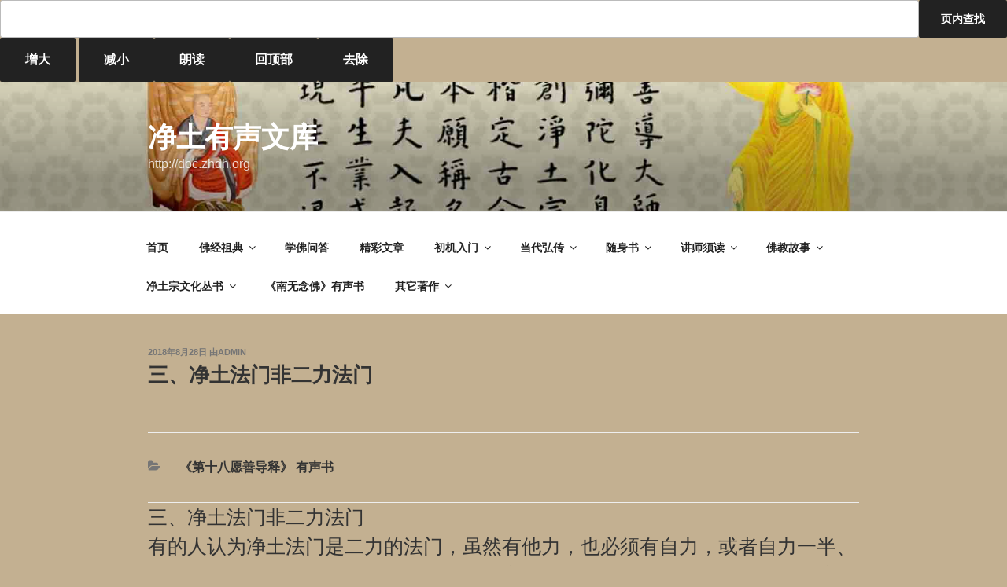

--- FILE ---
content_type: application/javascript
request_url: http://doc.zhdh.org/js/search.js
body_size: 4105
content:
(function($) {
    $.fn.fixDiv = function(options) {
        var defaultVal = {
            top: 10
        };
        var obj = $.extend(defaultVal, options);
        $this = this;
        var _top = $this.offset().top;
        var _left = $this.offset().left;
        $(window).scroll(function() {
            var _currentTop = $this.offset().top;
            var _scrollTop = $(document).scrollTop();

            if (_scrollTop > _top) {
                $this.offset({
                    top: _scrollTop + obj.top,
                    left: _left
                });
            } else {
                $this.offset({
                    top: _top,
                    left: _left
                });
            }

            localStorage.setItem('lastPage', window.location.href);
            localStorage.setItem('scrollY', window.pageYOffset);
        });
        return $this;
    }
})(jQuery);

$(function() {
    $('body').prepend(
        '<audio id="audioPlayer"></audio> <div id="search_box" style="width:100% ;z-index:999;font-size: 15px;"><div style="display:flex"><input class="textbox" id="searchstr" type="text" size="12" name="searchstr" /><input class="sbttn" id="search_btn" type="button" value="页内查找" /></div><div><button id="hfont">增大</button> <button id="dfont" >减小</button><button id="startau" >朗读</button><button id="sau" >停止语音</button><button id="totop" >回顶部</button><button id="qq" >去除</button></div></div>'
    )

    $("#search_box").fixDiv({ 
        top: 0
    });

    $('body').prepend(
        '<div class="audiopalyer"></div>'
    )

    const isClickedJump = localStorage.getItem('isClickedJump');
    const lastScrollY = localStorage.getItem('scrollY');
    if (isClickedJump === 'true' && lastScrollY) {
        window.scrollTo(0, parseInt(lastScrollY));
        // 清除跳转标记
        localStorage.removeItem('isClickedJump');
    }

    var isau = false;
    var currentParagraphIndex = 0; // 当前段落索引
    var paragraphs = $('p,h1,h2,h3,h4,h5,h6').filter(function() {
        return $(this).text().trim()!== '';
    }); // 所有可朗读的段落
    var audioPlayer = document.getElementById('audioPlayer');
    audioPlayer.setAttribute('playsinline', ''); // 解决iOS全屏问题

    $('#sau').css('display', 'none');
    
    $('#qq').click(function() {
        $('#search_box').css('display', 'none');
    });

    $('#startau').click(function() {
        isau = !isau;

        if (isau) {
            alert("已开启朗读功能(要访问网络)，点页面中的文字开始朗读!");
            $('#sau').css('display', '');
            $('#startau')[0].innerHTML = '关闭朗读';
            // iOS需要用户交互后才能播放，所以在这里预加载音频
            audioPlayer.load();
        } else {
            alert("朗读功能关闭！");
            if (audioPlayer) audioPlayer.pause();
            $('#sau').css('display', 'none');
            $('#startau')[0].innerHTML = '开启朗读';
            var bk = $('body').css("background");
            $("p,h1,h2,h3,h4,h5,h6").css("background", bk);
        }
    });

    $('#sau').click(function() {
        if (audioPlayer) audioPlayer.pause();
    });

    $("#search_btn").click(highlight);
    $('#searchstr').keydown(function(e) {
        var key = e.which;
        if (key == 13) highlight();
    });

    $("#hfont").click(addFontSize);
    $("#dfont").click(downFontSize);
    $("#totop").click(btotop);

    $("p,h1,h2,h3,h4,h5,h6").click(function() {
        if (isau) {
            currentParagraphIndex = paragraphs.index(this);
            playtxt(this);
        }
    });

    async function playtxt(pthis) {
        var _top = $(pthis).offset().top;
        $("html, body").animate({
            scrollTop: _top - 150
        });

        var bk = $('body').css("background");
               
        $("p,h1,h2,h3,h4,h5,h6").css("background", bk)
        $(pthis).css("background", "#b9d1b9")
        

        var txt = $(pthis).text();
        txt = txt.replace(/;/g, "，"); 	
        sentences = txt.split('。').filter(sentence => sentence.trim()!== '');
        currentIndex = 0;

        if (sentences.length > 0) {
            nextAudioUrlPromise = getAudioUrl(sentences[currentIndex]);
            playNextAudio();
        }
    }

    async function playNextAudio() {
        if (currentIndex >= sentences.length) {
            // 当前段落播放完，切换到下一个段落
            currentParagraphIndex++;
            if (currentParagraphIndex < paragraphs.length) {
                playtxt(paragraphs[currentParagraphIndex]);
            }
            return;
        }

        const audioUrl = await nextAudioUrlPromise;
        if (audioUrl) {
            audioPlayer.src = audioUrl;
            
            // 在iOS设备上，需要用户交互后才能播放
            const playPromise = audioPlayer.play();
            
            if (playPromise !== undefined) {
                playPromise.catch(error => {
                    // 显示提示，让用户点击播放
                    showTips("请点击屏幕继续播放", $(audioPlayer).offset().top, 5, $(audioPlayer).offset().left);
                    
                    // 添加点击事件监听器
                    const playOnClick = () => {
                        audioPlayer.play()
                            .then(() => {
                                // 播放成功后移除监听器
                                document.removeEventListener('click', playOnClick);
                            })
                            .catch(e => console.error('播放失败:', e));
                    };
                    
                    document.addEventListener('click', playOnClick);
                });
            }

            currentIndex++;
            if (currentIndex < sentences.length) {
                nextAudioUrlPromise = getAudioUrl(sentences[currentIndex]);
            }

            audioPlayer.onended = () => {
                playNextAudio();
            };
        } else {
            currentIndex++;
            playNextAudio();
        }
    }

    async function getAudioUrl(sentence) {
        const rand = Math.floor((Math.random() * 1000000) + 1);
        const formData = `txt=${sentence}&rand=${rand}`;
        try {
            const response = await fetch('http://a.zhdh.org:8006/askupload', {
                method: 'post',
                headers: {
                    'Content-Type': 'application/x-www-form-urlencoded'
                },
                body: formData
            });
            if (!response.ok) {
                throw new Error('网络请求失败');
            }
            const data = await response.json();
            return data.url;
        } catch (error) {
            console.error('获取音频地址时出错:', error);
            return null;
        }
    }

    var gfont = 22;

    function addFontSize() {
        gfont = gfont + 2;
        var divNode = document.getElementsByTagName("p");
        var ln = divNode.length;
        for (key in divNode) {
            if (key < ln)
                divNode[key].style.fontSize = gfont + 'px';
        }
    }

    function downFontSize() {
        gfont = gfont - 2;
        var divNode = document.getElementsByTagName("p");
        var ln = divNode.length;

        for (key in divNode) {
            if (key < ln)
                divNode[key].style.fontSize = gfont + 'px';
        }
    }

    function btotop() {
        $("body,html").animate({
            scrollTop: 50
        }, 500);
    }

    var i = 0;
    var sCurText;

    function highlight() {
        clearSelection(); //清空上一次高亮显示的内容
        var flag = 0;
        var bStart = true;
        $('#tip').text('');
        $('#tip').hide();
        var searchText = $('#searchstr').val();
        var _searchTop = $('#searchstr').offset().top + 30;
        var _searchLeft = $('#searchstr').offset().left;
        if ($.trim(searchText) == "") {
            showTips("请输入关键字", _searchTop, 3, _searchLeft);
            return;
        }
        //查找匹配
        var searchText = $('#searchstr').val();
        var regExp = new RegExp(searchText, 'g');
        var content = $("#content").text();
        if (!regExp.test(content)) {
            showTips("没有找到", _searchTop, 3, _searchLeft);
            return;
        } else {
            if (sCurText != searchText) {
                i = 0;
                sCurText = searchText;
            }
        }
        //高亮显示
        $('p').each(function() {
            var html = $(this).html();
            var newHtml = html.replace(regExp, '<span class="highlight">' + searchText + '</span>');
            $(this).html(newHtml);
            flag = 1;
        });
        //定位并提示信息
        if (flag == 1) {
            if ($(".highlight").size() > 1) {
                var _top = $(".highlight").eq(i).offset().top +
                    $(".highlight").eq(i).height();
                var _tip = $(".highlight").eq(i).parent().find("strong").text();
                if (_tip == "") {
                    _tip = $(".highlight").eq(i).parent().parent().find("strong").text();
                }
                var _left = $(".highlight").eq(i).offset().left;
                var _tipWidth = $("#tip").width();
                if (_left > $(document).width() - _tipWidth) {
                    _left = _left - _tipWidth;
                }
                $("#tip").html(_tip).show();
                $("#tip").offset({
                    top: _top,
                    left: _left
                });
                $("#search_btn").val("查找下一个");
            } else {
                var _top = $(".highlight").offset().top + $(".highlight").height();
                var _tip = $(".highlight").parent().find("strong").text();
                var _left = $(".highlight").offset().left;
                $('#tip').show();
                $("#tip").html(_tip).offset({
                    top: _top,
                    left: _left
                });
            }
            $("html, body").animate({
                scrollTop: _top - 50
            });
            i++;
            if (i > $(".highlight").size() - 1) {
                i = 0;
            }
        }
    }

    function clearSelection() {
        $('p').each(function() {
            //找到所有highlight属性的元素；
            $(this).find('.highlight').each(function() {
                $(this).replaceWith($(this).html()); //将他们的属性去掉；
            });
        });
    }

    var tipsDiv = '<div class="tipsClass"></div>';
    $('body').append(tipsDiv);

    function showTips(tips, height, time, left) {
        var windowWidth = document.documentElement.clientWidth;
        $('.tipsClass').text(tips);
        $('div.tipsClass').css({
            'top': height + 'px',
            'left': left + 'px',
            'position': 'absolute',
            'padding': '8px 6px',
            'background': '#000000',
            'font-size': 14 + 'px',
            'font-weight': 900,
            'margin': '0 auto',
            'text-align': 'center',
            'width': 'auto',
            'color': '#fff',
            'border-radius': '2px',
            'opacity': '0.8',
            'box-shadow': '0px 0px 10px #000',
            '-moz-box-shadow': '0px 0px 10px #000',
            '-webkit-box-shadow': '0px 0px 10px #000'
        }).show();

        setTimeout(function() {
            $('div.tipsClass').fadeOut();
        }, (time * 1000));
    }
});

function myplay(playurl){
    var newEl = '<audio id="myVideo" controls="" style="display:none" playsinline></audio>';
    $('#search_box').append(newEl);    
    $('#myVideo').css('display','block');
    playurl = playurl.replace("&amp;","&");    
    $("#myVideo").attr('src',playurl);
    var pageWidth = document.documentElement.clientWidth;
    $("#myVideo").css('width',pageWidth);
    var au = $("#myVideo")[0];        
    au.play();
};